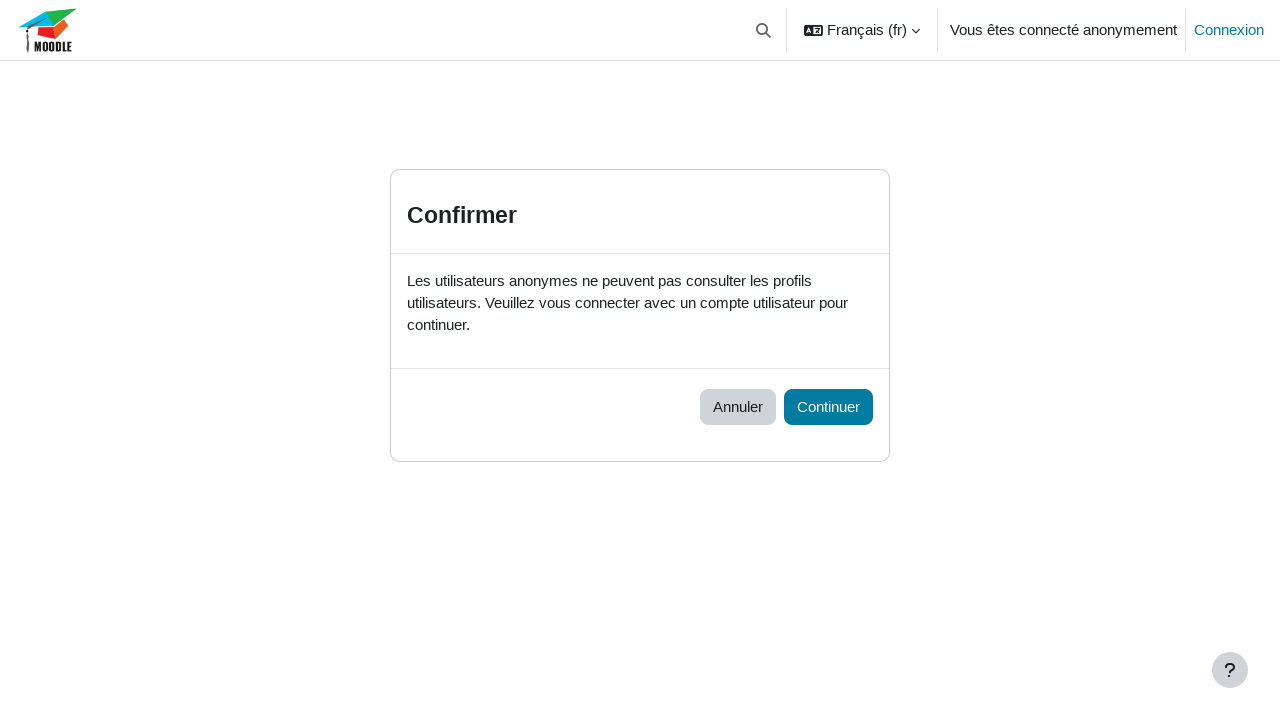

--- FILE ---
content_type: text/html; charset=UTF-8
request_url: https://moodle.polymtl.ca/user/profile.php?id=113889
body_size: 2299
content:
<!DOCTYPE html>
<html lang="en">
<head>
    <meta charset="utf-8">
    <meta name="viewport" content="width=device-width, initial-scale=1">
    <title></title>
    <style>
        body {
            font-family: "Arial";
        }
    </style>
    <script type="text/javascript">
    window.awsWafCookieDomainList = [];
    window.gokuProps = {
"key":"AQIDAHjcYu/GjX+QlghicBgQ/7bFaQZ+m5FKCMDnO+vTbNg96AGcO5gCzU0D0DfFg+DUgBTKAAAAfjB8BgkqhkiG9w0BBwagbzBtAgEAMGgGCSqGSIb3DQEHATAeBglghkgBZQMEAS4wEQQMBiOAxrcKfPOI1wDrAgEQgDvWanS6e/Zx1cCFBzT38xf+J9IuCSuDySQONnh4KDj9/c0e+03uil/ERiIw4WodvCFTUZI1E3cQJlZlkg==",
          "iv":"CgAEIRiAWgAAAcR0",
          "context":"uf0u+MRigsJmI2oxK1cnrEyJe4mjMjf1xvL63uqoJcnk3dqCcaoFdwzUKoFCxh+tgYS/XQqhsPz4aZkkQ7icQdmKvj4vmvAqLgYQXwvUYPbS/+/LJDVUw2NgwR6dz5G2ykEtwx0FqdKWJ8tk1Pl87fcCtwbiid0xQqjJ+L938r7ttwOHbClEGHruKxg7Ilfaf+JA2MMqnHwDnDRMYg/[base64]/Snk2KMlfNb3rQVOzUV6bIZ0NT8HrZ1K2aENO3Kj5tPyKtrGYUqTNYU/PsUZ6htAfdrvjS19kENVMlCgYolwKGQ76WVhM9FJ4whv9K17iNexIGsuBhY3wh7PC/pj8HWgYxY19j+HQ5FG5RH/w23S9PTML3+9prfUkImCjelQ26S4n+9uy+Swsktr89Tkspu3N2XwvTciaE4icgi7sqUxdW8gmuSTgr5m5ogKiv3Sh6ahrive1Bbtg1vj8kq5bKO36hgM2K03khxM3rseeIaeG6D1g"
};
    </script>
    <script src="https://d6392b0c73e0.bb96ac56.ca-central-1.token.awswaf.com/d6392b0c73e0/6ac1caeb4c7f/19441e92acb8/challenge.js"></script>
</head>
<body>
    <div id="challenge-container"></div>
    <script type="text/javascript">
        AwsWafIntegration.saveReferrer();
        AwsWafIntegration.checkForceRefresh().then((forceRefresh) => {
            if (forceRefresh) {
                AwsWafIntegration.forceRefreshToken().then(() => {
                    window.location.reload(true);
                });
            } else {
                AwsWafIntegration.getToken().then(() => {
                    window.location.reload(true);
                });
            }
        });
    </script>
    <noscript>
        <h1>JavaScript is disabled</h1>
        In order to continue, we need to verify that you're not a robot.
        This requires JavaScript. Enable JavaScript and then reload the page.
    </noscript>
</body>
</html>